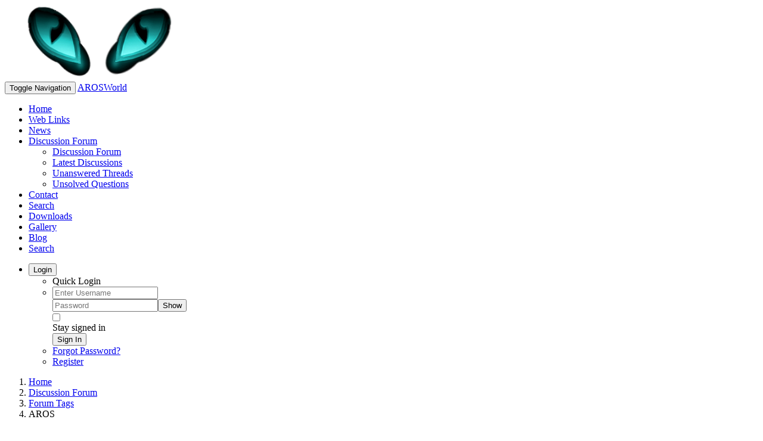

--- FILE ---
content_type: text/html; charset=utf-8
request_url: https://arosworld.org/infusions/forum/tags.php?tag_id=2&order=ascending&time=today
body_size: 6032
content:
<!DOCTYPE html>
<html lang='en' dir='ltr' prefix='og: http://ogp.me/ns#'>
<head>
<title>Discussion Forum: Forum Tags: AROS - AROSWorld</title>
<meta charset='utf-8'>
<meta name='description' content='Community site for AROS (AROS Research Operating System) and all its derivatives.'>
<meta name='url' content='https://www.arosworld.org:443/'>
<meta name='keywords' content='AROS, AmigaOS, Amiga, Amiga Research Operating System, Programming, Operating System'>
<meta name='image' content='https://www.arosworld.org:443/images/banner.png'>
<link rel='canonical' href='https://arosworld.org/infusions/forum/tags.php?tag_id=2&amp;order=ascending&amp;time=today'>
<meta http-equiv="X-UA-Compatible" content="IE=edge"><meta name="viewport" content="width=device-width, initial-scale=1"><link rel="stylesheet" href="../../includes/bootstrap/bootstrap3/css/bootstrap.min.css"><link rel="stylesheet" href="../../includes/bootstrap/bootstrap3/css/bootstrap-submenu.min.css"><link rel='stylesheet' href='../../includes/fonts/font-awesome-5/css/all.min.css'>
<link rel='stylesheet' href='../../includes/fonts/font-awesome-5/css/v4-shims.min.css'>
<link rel='stylesheet' href='../../themes/templates/default.min.css?v=1734275701'>
<link rel='stylesheet' href='../../includes/fonts/PHPFusion/font.min.css?v2'>
<link rel='stylesheet' href='../../themes/Atom-X/styles.min.css?v=1755967643' media='all'><link rel="apple-touch-icon" sizes="180x180" href="../../images/favicons/apple-touch-icon.png"><link rel="icon" type="image/png" sizes="32x32" href="../../images/favicons/favicon-32x32.png"><link rel="icon" type="image/png" sizes="16x16" href="../../images/favicons/favicon-16x16.png"><link rel="manifest" href="../../images/favicons/site.webmanifest"><link rel="mask-icon" href="../../images/favicons/safari-pinned-tab.svg" color="#262626"><meta name="msapplication-TileColor" content="#262626"><script src='../../includes/jquery/jquery-2.min.js'></script>
<script>var site_path = '/';</script><script defer src='../../includes/jscripts/jscript.min.js?v=1734275350'></script>
<link rel='stylesheet' href='../../infusions/forum/templates/css/forum.css?v=1734275657' media='all'>
<noscript><div class='alert alert-danger noscript-message admin-message'><strong>Oh no! Where's the JavaScript?<br/>Your Web browser does not have JavaScript enabled or does not support JavaScript.
Please enable JavaScript on your Web browser to properly view this Web site, or upgrade to a Web browser that does support JavaScript.</strong></div>
</noscript>
<!--error_handler-->

<meta property="og:title" content="Discussion Forum: Forum Tags: AROS">
<meta property="og:description" content="Community site for AROS (AROS Research Operating System) and all its derivatives.">
<meta property="og:url" content="https://www.arosworld.org:443/">
<meta property="og:keywords" content="AROS, AmigaOS, Amiga, Amiga Research Operating System, Programming, Operating System">
<meta property="og:image" content="https://www.arosworld.org:443/images/favicons/mstile-150x150.png">
<meta property="og:site_name" content="AROSWorld">
<meta property="og:type" content="website">
</head>
<body>
<div class="page-box"><section id="topcontent"><div class="container-fluid"><div class="logo"><a href="../../index.php"><img src="../../images/banner.png" alt="Logo" class="img-responsive" style="width:25%;"></a></div></div></section><header id="header"><div class="container-fluid"><div class="col-xs-12 col-md-12 col-lg-12"><div id='atom-menu' class='navbar navbar-default' role='navigation'>
<div class='container-fluid'>
<div class='navbar-header'>
<!--Menu Header Start-->
<button type='button' class='navbar-toggle collapsed' data-toggle='collapse' data-target='#atom-menu_menu' aria-expanded='false' aria-controls='#atom-menu_menu'>
<span class='sr-only'>Toggle Navigation</span>
<span class='icon-bar top-bar'></span>
<span class='icon-bar middle-bar'></span>
<span class='icon-bar bottom-bar'></span>
</button>
<a class='navbar-brand visible-xs hidden-sm hidden-md hidden-lg' href='../../index.php'>AROSWorld</a>
<!--Menu Header End-->
</div>
<div class='navbar-collapse collapse' id='atom-menu_menu'>
<ul class='nav navbar-nav primary'>
<!--Menu Item Start-->
<li><a href='../../index.php'  class='nav-link'>Home </a></li>
<li><a href='../../infusions/weblinks/weblinks.php'  class='nav-link'>Web Links </a></li>
<li><a href='../../infusions/news/news.php'  class='nav-link'>News </a></li>
<li class='current-link active dropdown'><a id='ddlink18' data-toggle='dropdown' aria-haspopup='true' aria-expanded='false' data-submenu  href='../../infusions/forum/index.php'  class='nav-link dropdown-toggle'>Discussion Forum <i class='caret'></i></a>
<ul id='menu-18' aria-labelledby='ddlink18' class='dropdown-menu'>
<li>
<a  href='../../infusions/forum/index.php'  class='dropdown-item '>
Discussion Forum
</a>
</li>
<li><a href='../../infusions/forum/index.php?section=latest'  class='dropdown-item'>Latest Discussions </a></li>
<li><a href='../../infusions/forum/index.php?section=unanswered'  class='dropdown-item'>Unanswered Threads </a></li>
<li><a href='../../infusions/forum/index.php?section=unsolved'  class='dropdown-item'>Unsolved Questions </a></li>
</ul>
</li>
<li><a href='../../contact.php'  class='nav-link'>Contact </a></li>
<li><a href='../../search.php'  class='nav-link'>Search </a></li>
<li><a href='../../infusions/downloads/downloads.php'  class='nav-link'>Downloads </a></li>
<li><a href='../../infusions/gallery/gallery.php'  class='nav-link'>Gallery </a></li>
<li><a href='../../infusions/blog/blog.php'  class='nav-link'>Blog </a></li>
<li><a href='../../#'  class='search-btn'>Search </a></li>
<!--Menu Item End-->
</ul>
<ul class="nav navbar-nav secondary navbar-right m-r-0"><li id="user-info" class="dropdown"><button type="button" id="user-menu" class="dropdown-toggle btn btn-primary btn-sm m-t-10" data-toggle="dropdown" aria-haspopup="true" aria-expanded="false">Login <span class="caret"></span></button><ul class="dropdown-menu login-menu" aria-labelledby="user-menu"><li class="dropdown-header">Quick Login</li><li><form name='loginform' id='login-form' method='post' action='tags.php?tag_id=2&amp;order=ascending&amp;time=today' class='m-0'>
<input type='hidden' name='fusion_token' value='3.133.59.240-1769522229-c762e6b6aa05e0c4be720992e864f5eb88ef5ba4a244ee28034bd0233eafe115' />
<input type='hidden' name='form_id' value='login-form' />
<input type='hidden' name='fusion_zq48sa' value=''>
<div id='username-field' class='form-group '><input type='text' data-type='text'  class='form-control textbox '  maxlength="200" name='user_name' id='username' value='' placeholder='Enter Username'  ></div><div id='userpassword-field' class='form-group '><div class='input-group' ><input type='password' data-type='password'  class='form-control textbox '  maxlength="200" name='user_pass' id='userpassword' value='' placeholder='Password'  ><span class='input-group-btn input-group-append'><button id='userpassword_pwdToggle' name='userpassword_pwdToggle' type='button' value='show' class='btn  btn-default'>Show</button></span>
</div></div><div id='rememberme-field' class='form-group check-group  m-0'><label class='control-label' data-checked='0' for='rememberme'><div class='pull-left m-r-10'><input id='rememberme' style='margin:0;vertical-align:middle;' name='remember_me' value='y' type='checkbox'></div><div class='overflow-hide'>Stay signed in</div></label></div><button id='loginbtn' title='Sign In' class='btn btn-primary btn-sm m-b-5 button' name='login' value='' type='submit' >Sign In</button>
</form>
</li><li><a href="../../lostpassword.php">Forgot Password?</a></li><li><a href="../../register.php">Register</a></li></ul></li></ul></div>
</div>
</div>
</div></div></header><div class="searchbox" style="display: none;"><div class="jumbotron"><h4 style="font-weight: 600;">Search AROSWorld</h4><form name='searchform' id='searchform' method='post' action='../../search.php' class='m-0'>
<input type='hidden' name='fusion_token' value='3.133.59.240-1769522229-98b951ef8a45eab2bc92e29cd86f385a2929aa8e847f3efdee8d7628bc87439d' />
<input type='hidden' name='form_id' value='searchform' />
<input type='hidden' name='fusion_qXmm1C' value=''>
<div class="row m-t-20"><div class="col-xs-12 col-sm-10 col-md-10 col-lg-10"><div id='stext-field' class='form-group '><input type='text' data-type='text'  class='form-control textbox '  maxlength="200" name='stext' id='stext' value='' placeholder='Search keywords'  ></div></div><div class="col-xs-12 col-sm-2 col-md-2 col-lg-2"><button id='search' title='Search' class='btn btn-success btn-block button' name='search' value='Search' type='submit' ><i class='fa fa-search m-r-10'></i>Search</button>
</div></div><div id='method-field' class='form-group check-group  m-b-0'><div class='radio display-inline-block m-r-5'><label class='control-label m-r-10' for='method-OR'><input id='method-OR' name='method' value='OR' type='radio'

             checked />search any of those words</label></div><div class='radio display-inline-block m-r-5'><label class='control-label m-r-10' for='method-AND'><input id='method-AND' name='method' value='AND' type='radio'

             />result has to contain all those words</label></div></div><div class="row"><div class="col-xs-12 col-sm-4 col-md-4 col-lg-4"><div class="m-b-10"><b>Where:</b></div><div id='stype-field' class='form-group check-group  m-b-0'><label class='control-label' data-checked='1' for='stype'><div class='pull-left m-r-10'><input id='stype' style='margin:0;vertical-align:middle;' name='stype' value='all' type='radio' onclick="display(this.value)" checked></div><div class='overflow-hide'>Entire site</div></label></div></div><div class="col-xs-12 col-sm-3 col-md-3 col-lg-3"><div class="m-b-10"><b>Search:</b></div><div id='datelimit-field' class='form-group  ' >
<select  name='datelimit' id='datelimit' style='width: 150px' disabled>
<option value='0' selected>all </option>
<option value='86400'>last day </option>
<option value='604800'>last week </option>
<option value='1209600'>last two weeks </option>
<option value='2419200'>last month </option>
<option value='7257600'>last three months </option>
<option value='14515200'>last six months </option>
</select>
</div>
<div id='fields1-field' class='form-group check-group  m-b-0'><label class='control-label' data-checked='1' for='fields1'><div class='pull-left m-r-10'><input id='fields1' style='margin:0;vertical-align:middle;' name='fields' value='2' type='radio' checked></div><div class='overflow-hide'>title and message</div></label></div><div id='fields2-field' class='form-group check-group  m-b-0'><label class='control-label' data-checked='1' for='fields2'><div class='pull-left m-r-10'><input id='fields2' style='margin:0;vertical-align:middle;' name='fields' value='1' type='radio'></div><div class='overflow-hide'>only message</div></label></div><div id='fields3-field' class='form-group check-group  m-b-0'><label class='control-label' data-checked='1' for='fields3'><div class='pull-left m-r-10'><input id='fields3' style='margin:0;vertical-align:middle;' name='fields' value='0' type='radio'></div><div class='overflow-hide'>only title</div></label></div></div><div class="col-xs-12 col-sm-2 col-md-2 col-lg-2"><div class="m-b-10"><b>Sort by:</b></div><div id='sort-field' class='form-group  ' >
<select  name='sort' id='sort' style='width: 150px'>
<option value='datestamp' selected>addition date </option>
<option value='subject'>title </option>
<option value='author'>author </option>
</select>
</div>
<div id='order1-field' class='form-group check-group  m-b-0'><label class='control-label' data-checked='0' for='order1'><div class='pull-left m-r-10'><input id='order1' style='margin:0;vertical-align:middle;' name='order' value='0' type='radio' checked></div><div class='overflow-hide'>descending</div></label></div><div id='order2-field' class='form-group check-group  m-b-0'><label class='control-label' data-checked='0' for='order2'><div class='pull-left m-r-10'><input id='order2' style='margin:0;vertical-align:middle;' name='order' value='1' type='radio'></div><div class='overflow-hide'>ascending</div></label></div></div><div class="col-xs-12 col-sm-2 col-md-2 col-lg-2"><div class="m-b-10"><b>Show:</b></div><div id='chars-field' class='form-group  ' >
<select  name='chars' id='chars' style='width: 150px'>
<option value='50'>50 </option>
<option value='100' selected>100 </option>
<option value='150'>150 </option>
<option value='200'>200 </option>
</select>
</div>
</div></div></form>
</div></div><div class="notices"></div><section id="mainbody"><div class="row"><div class="col-xs-12 col-sm-9 col-md-9 col-lg-9"><div class="forum-tags"><div class="panel panel-default "><div class="panel-body"><ol class="breadcrumb"><li class="breadcrumb-item home-link crumb"><a title="Home" href="../../index.php">Home</a></li><li class="breadcrumb-item crumb"><a title="Discussion Forum" href="../../infusions/forum/index.php">Discussion Forum</a></li><li class="breadcrumb-item crumb"><a title="Forum Tags" href="../../infusions/forum/tags.php">Forum Tags</a></li><li class="breadcrumb-item crumb active">AROS</li></ol><h3>Forum Tags</h3>            <div class='clearfix'>
                <div class='pull-left'>
                    Display topics from                    <div class='forum-filter dropdown'>
                        <button id='ddfilter1' class='btn btn-xs btn-info dropdown-toggle' data-toggle='dropdown' aria-haspopup='true' aria-expanded='false'>
                            Today                            <span class='caret'></span>
                        </button>
                        <ul class='dropdown-menu' aria-labelledby='ddfilter1'>
                            <li class='dropdown-item''><a class='text-smaller' href='/infusions/forum/tags.php?tag_id=2'>All Time</a></li>
<li class='dropdown-item''><a class='text-smaller' href='/infusions/forum/tags.php?tag_id=2&amp;order=ascending&amp;time=today'>Today</a></li>
<li class='dropdown-item''><a class='text-smaller' href='/infusions/forum/tags.php?tag_id=2&amp;order=ascending&amp;time=2days'>Two Days</a></li>
<li class='dropdown-item''><a class='text-smaller' href='/infusions/forum/tags.php?tag_id=2&amp;order=ascending&amp;time=1week'>One Week</a></li>
<li class='dropdown-item''><a class='text-smaller' href='/infusions/forum/tags.php?tag_id=2&amp;order=ascending&amp;time=2week'>Two Weeks</a></li>
<li class='dropdown-item''><a class='text-smaller' href='/infusions/forum/tags.php?tag_id=2&amp;order=ascending&amp;time=1month'>One Month</a></li>
<li class='dropdown-item''><a class='text-smaller' href='/infusions/forum/tags.php?tag_id=2&amp;order=ascending&amp;time=2month'>Two Months</a></li>
<li class='dropdown-item''><a class='text-smaller' href='/infusions/forum/tags.php?tag_id=2&amp;order=ascending&amp;time=3month'>Three Months</a></li>
<li class='dropdown-item''><a class='text-smaller' href='/infusions/forum/tags.php?tag_id=2&amp;order=ascending&amp;time=6month'>Six Months</a></li>
<li class='dropdown-item''><a class='text-smaller' href='/infusions/forum/tags.php?tag_id=2&amp;order=ascending&amp;time=1year'>1 Year</a></li>
                        </ul>
                    </div>
                </div>
                <div class='pull-left'>
                    Sort by                    <div class='forum-filter dropdown'>
                        <button id='ddfilter2' class='btn btn-xs btn-default dropdown-toggle' data-toggle='dropdown' aria-haspopup='true' aria-expanded='false'>
                            Post Time                            <span class='caret'></span>
                        </button>
                        <ul class='dropdown-menu dropdown-menu-right' aria-labelledby='ddfilter2'>
                            <li class='dropdown-item'><a class='text-smaller' href='/infusions/forum/tags.php?tag_id=2&amp;time=today&amp;order=ascending&amp;sort=author'>Author</a></li>
<li class='dropdown-item'><a class='text-smaller' href='/infusions/forum/tags.php?tag_id=2&amp;time=today&amp;order=ascending&amp;sort=time'>Post Time</a></li>
<li class='dropdown-item'><a class='text-smaller' href='/infusions/forum/tags.php?tag_id=2&amp;time=today&amp;order=ascending&amp;sort=subject'>Subject</a></li>
<li class='dropdown-item'><a class='text-smaller' href='/infusions/forum/tags.php?tag_id=2&amp;time=today&amp;order=ascending&amp;sort=reply'>Replies</a></li>
<li class='dropdown-item'><a class='text-smaller' href='/infusions/forum/tags.php?tag_id=2&amp;time=today&amp;order=ascending&amp;sort=view'>Views</a></li>
                        </ul>
                    </div>
                    <div class='forum-filter dropdown'>
                        <button id='ddfilter3' class='btn btn-xs btn-info dropdown-toggle' data-toggle='dropdown' aria-haspopup='true' aria-expanded='false'>
                            Ascending                            <span class='caret'></span>
                        </button>
                        <ul class='dropdown-menu dropdown-menu-right' aria-labelledby='ddfilter3'>
                            <li class='dropdown-item''><a class='text-smaller' href='/infusions/forum/tags.php?tag_id=2&amp;time=today&amp;order=descending'>Descending</a></li>
<li class='dropdown-item''><a class='text-smaller' href='/infusions/forum/tags.php?tag_id=2&amp;time=today&amp;order=ascending'>Ascending</a></li>
                        </ul>
                    </div>
                </div>
            </div>

            <div class="panel panel-primary forum-panel m-t-10"><div class="list-group"><div class="list-group-item clearfix"><div id="thread_1769" class="row"><div class="col-xs-12 col-sm-7 col-md-7 col-lg-7"><a class="display-inline-block forum-link strong text-dark" href="../../infusions/forum/viewthread.php?thread_id=1769">BitMapScale</a><span class="text-lighter m-l-10 m-r-10"><i class='fa fa-ticket fa-fw' title='Hot Thread'></i><i class='fa fa-file-zip-o fa-fw' title='Files Attached'></i></span><div class="text-lighter">Started <abbr class='atooltip' data-toggle='tooltip' data-placement='top' title='January 25 2026 05:12:55'>2 days ago</abbr> by sonountaleban</span></div><div class="text-lighter">Last replied by: deadwood - <abbr class='atooltip' data-toggle='tooltip' data-placement='top' title='January 27 2026 01:11:05'>8 hours ago</abbr></div></div><div class="col-xs-12 col-sm-3 col-md-3 col-lg-3"><div class="display-inline-block m-l-10">14 posts</div><div class="display-inline-block m-l-10">307 views</div></div><div class="col-xs-12 col-sm-2 col-md-2 col-lg-2"></div></div></div><div class="list-group-item clearfix"><div id="thread_1419" class="row"><div class="col-xs-12 col-sm-7 col-md-7 col-lg-7"><a class="display-inline-block forum-link strong text-dark" href="../../infusions/forum/viewthread.php?thread_id=1419">New Portable AROS Distribution – Now Available!</a><span class="text-lighter m-l-10 m-r-10"><i class='fa fa-heartbeat fa-fw' title='Hot Thread'></i><i class='fa fa-ticket fa-fw' title='Hot Thread'></i><i class='fa fa-file-zip-o fa-fw' title='Files Attached'></i></span><div class="text-lighter">Started <abbr class='atooltip' data-toggle='tooltip' data-placement='top' title='May 18 2025 09:12:51'>8 months ago</abbr> by retrofaza</span></div><div class="text-lighter">Last replied by: retrofaza - <abbr class='atooltip' data-toggle='tooltip' data-placement='top' title='January 27 2026 01:38:32'>7 hours ago</abbr></div><nav><small class='m-r-10'><span>Page </span> 1 of 3</small> <div class='btn-group'>
<a class='btn btn-sm btn-default active' href='../../infusions/forum/viewthread.php?thread_id=1419&amp;rowstart=0'><strong>1</strong></a>
<a class='btn btn-sm btn-default' data-value='20' href='../../infusions/forum/viewthread.php?thread_id=1419&amp;rowstart=20'>2</a>
<a class='btn btn-sm btn-default' data-value='40' href='../../infusions/forum/viewthread.php?thread_id=1419&amp;rowstart=40'>3</a>
</div></nav>
</div><div class="col-xs-12 col-sm-3 col-md-3 col-lg-3"><div class="display-inline-block m-l-10">46 posts</div><div class="display-inline-block m-l-10">12298 views</div></div><div class="col-xs-12 col-sm-2 col-md-2 col-lg-2"></div></div></div><div class="list-group-item clearfix"><div id="thread_1105" class="row"><div class="col-xs-12 col-sm-7 col-md-7 col-lg-7"><a class="display-inline-block forum-link strong text-dark" href="../../infusions/forum/viewthread.php?thread_id=1105">Tiny Aros Distrò</a><span class="text-lighter m-l-10 m-r-10"><i class='fa fa-heartbeat fa-fw' title='Hot Thread'></i><i class='fa fa-ticket fa-fw' title='Hot Thread'></i><i class='fa fa-file-zip-o fa-fw' title='Files Attached'></i></span><div class="text-lighter">Started <abbr class='atooltip' data-toggle='tooltip' data-placement='top' title='July 23 2023 05:50:18'>3 years ago</abbr> by Amiwell79</span></div><div class="text-lighter">Last replied by: Amiwell79 - <abbr class='atooltip' data-toggle='tooltip' data-placement='top' title='January 27 2026 05:15:59'>4 hours ago</abbr></div><nav><small class='m-r-10'><span>Page </span> 1 of 15</small> <div class='btn-group'>
<a class='btn btn-sm btn-default active' href='../../infusions/forum/viewthread.php?thread_id=1105&amp;rowstart=0'><strong>1</strong></a>
<a class='btn btn-sm btn-default' data-value='20' href='../../infusions/forum/viewthread.php?thread_id=1105&amp;rowstart=20'>2</a>
<a class='btn btn-sm btn-default' data-value='40' href='../../infusions/forum/viewthread.php?thread_id=1105&amp;rowstart=40'>3</a>
<a class='btn btn-sm btn-default' data-value='60' href='../../infusions/forum/viewthread.php?thread_id=1105&amp;rowstart=60'>4</a>
</div>
<div class='btn-group'><a class='btn btn-sm btn-default' data-value='280' href='../../infusions/forum/viewthread.php?thread_id=1105&amp;rowstart=280'>15</a>
</div></nav>
</div><div class="col-xs-12 col-sm-3 col-md-3 col-lg-3"><div class="display-inline-block m-l-10">295 posts</div><div class="display-inline-block m-l-10">95785 views</div></div><div class="col-xs-12 col-sm-2 col-md-2 col-lg-2"></div></div></div></div></div></div></div></div></div><div class="col-xs-12 col-sm-3 col-md-3 col-lg-3"><div class='contentRight'><aside class="atomside "><div class="heading">Sign In</div><div class="content"><form name='userinfopanel_login' id='userinfopanel_login' method='post' action='tags.php?tag_id=2&amp;order=ascending&amp;time=today' class='m-0'>
<input type='hidden' name='fusion_token' value='3.133.59.240-1769522229-026c481e3e32d19efff9ed1f10b4c9dd32f4d5211fc2c10c06faf18e5b7da12c' />
<input type='hidden' name='form_id' value='userinfopanel_login' />
<input type='hidden' name='fusion_Getdh5' value=''>
<div id='username_uip-field' class='form-group '><label class='control-label ' for='username_uip'>Login ID<span class='required'>&nbsp;*</span> </label><input type='text' data-type='text'  class='form-control textbox '  maxlength="200" name='user_name' id='username_uip' value='' placeholder='Enter Username'  ></div><div id='userpass_uip-field' class='form-group '><label class='control-label ' for='userpass_uip'>Password<span class='required'>&nbsp;*</span> </label><div class='input-group' ><input type='password' data-type='password'  class='form-control textbox '  maxlength="200" name='user_pass' id='userpass_uip' value='' placeholder='Password'  ><span class='input-group-btn input-group-append'><button id='userpass_uip_pwdToggle' name='userpass_uip_pwdToggle' type='button' value='show' class='btn  btn-default'>Show</button></span>
</div></div><div id='remember_me-field' class='form-group check-group '><label class='control-label' data-checked='0' for='remember_me'><div class='overflow-hide'>Stay signed in</div></label><div class='pull-left m-r-10'><input id='remember_me' style='margin:0;vertical-align:middle;' name='remember_me' value='y' type='checkbox'></div></div><button id='login' title='Sign In' class='btn m-t-20 m-b-20 btn-block btn-primary button' name='login' value='' type='submit' >Sign In</button>
Not a member yet? <a href="../../register.php">Click here</a> to register.<br><a href="../../lostpassword.php">Forgot Password?</a></form>
</div></aside><aside class="atomside "><div class="heading">Users Online Now</div><div class="content"><strong>Guests Online</strong> 5<br><strong>Members Online</strong> 0<div class="users"></div><hr><div><i class="fas fa-users m-r-10"></i><strong>Total Members:</strong> 236<br><i class="fa-fw fas fa-user m-r-10"></i><strong>Newest Member:</strong> darciaescobar</div></div></aside><aside class="atomside "><div class="heading">Member Polls</div><div class="content"><div class="panel panel-default">
                    <div class="panel-heading text-center">Should AROSWorld continue with AROS-Exec files (SMF based)?</div>
                    <div class="panel-body"><div class='text-right m-b-10'><span class='pull-left'>Yes</span><span class='clearfix'>44 %</span></div>
<div class='progress ' style='height: 20px'>
<div class='progress-bar progress-bar-warning' role='progressbar' aria-valuenow='44 %' aria-valuemin='0' aria-valuemax='100' style='width: 44%'>
</div></div>
44% [12 Votes]<div class='text-right m-b-10'><span class='pull-left'>No</span><span class='clearfix'>26 %</span></div>
<div class='progress ' style='height: 20px'>
<div class='progress-bar progress-bar-warning' role='progressbar' aria-valuenow='26 %' aria-valuemin='0' aria-valuemax='100' style='width: 26%'>
</div></div>
26% [7 Votes]<div class='text-right m-b-10'><span class='pull-left'>Not sure</span><span class='clearfix'>30 %</span></div>
<div class='progress ' style='height: 20px'>
<div class='progress-bar progress-bar-warning' role='progressbar' aria-valuenow='30 %' aria-valuemin='0' aria-valuemax='100' style='width: 30%'>
</div></div>
30% [8 Votes]</div></div><div class="text-center"><a class='btn btn-default btn-sm' href='../../infusions/member_poll_panel/polls_archive.php'>Archive</a></div></div></aside></div>
</div></div></section><section class="section-block"><div class="text-center m-t-10"><a href="#" id="backtotop" class="btn btn-primary btn-sm p-l-15 p-r-15"><i class="fa fa-chevron-up"></i></a></div><div class="row m-t-10"></div></section><footer id="footer" class="m-b-20"><div class="container-fluid"><div class="row"><div class="col-xs-12 col-sm-6 col-md-6 col-lg-6"><br>&copy; 2026 Theme designed by <a href="https://phpfusion.com" target="_blank">PHP Fusion Inc</a>, Ported for v9 by <a href="https://github.com/RobiNN1" target="_blank">RobiNN</a></div><div class="col-xs-12 col-sm-6 col-md-6 col-lg-6 text-right">Powered by <a href='https://phpfusion.com' target='_blank'>PHPFusion</a>. Copyright &copy; 2026 PHP Fusion Inc. <br />
Released as free software without warranties under <a href='https://www.gnu.org/licenses/agpl-3.0.html' target='_blank'>GNU Affero GPL</a> v3.<br/><small>Memory used: 1.65MB/2MB</small><br/><!--counter-->13,371,285 unique visits</div></div></div></footer></div><script src="../../includes/bootstrap/bootstrap3/js/bootstrap.min.js"></script><script src="../../includes/bootstrap/bootstrap3/js/bootstrap-submenu.min.js"></script><script defer src='../../includes/jquery/notify.min.js'></script>
<script>function togglePasswordInput(button_id, field_id) {var button=$('#'+button_id);var input=$('#'+field_id);if(input.attr('type')=='password'){input.attr('type','text');button.text('Hide');}else{input.attr('type','password');button.text('Show');}}</script>
<script src='../../includes/dynamics/assets/select2/select2.min.js?v=1734275392'></script>
<script>$(function(){$('[data-submenu]').submenupicker();$.fn.modal.Constructor.prototype.enforceFocus=function(){};$('#userpass_uip_pwdToggle').bind('click',function(e){togglePasswordInput('userpass_uip_pwdToggle','userpass_uip')});$('#userpassword_pwdToggle').bind('click',function(e){togglePasswordInput('userpassword_pwdToggle','userpassword')});$("#atom-menu li .search-btn").click(function(e){e.preventDefault();$(".searchbox").slideToggle(600);$(this).closest("li").toggleClass("active")});$('#forum_id').select2({placeholder:'Please Choose One...',minimumResultsForSearch:5,allowClear:!0,});$("#advanced_search_form #forum-field").addClass("display-inline-block");$("#advanced_search_form #forum_id-field").removeClass("display-block").addClass("display-inline-block").addClass("m-b-0");$('#datelimit').select2({placeholder:'Please Choose One...',minimumResultsForSearch:5,});$('#sort').select2({placeholder:'Please Choose One...',minimumResultsForSearch:5,});$('#chars').select2({placeholder:'Please Choose One...',minimumResultsForSearch:5,});$("#backtotop").on("click",function(e){e.preventDefault();$("html, body").animate({scrollTop:0},200)})});</script>
</body>
</html>